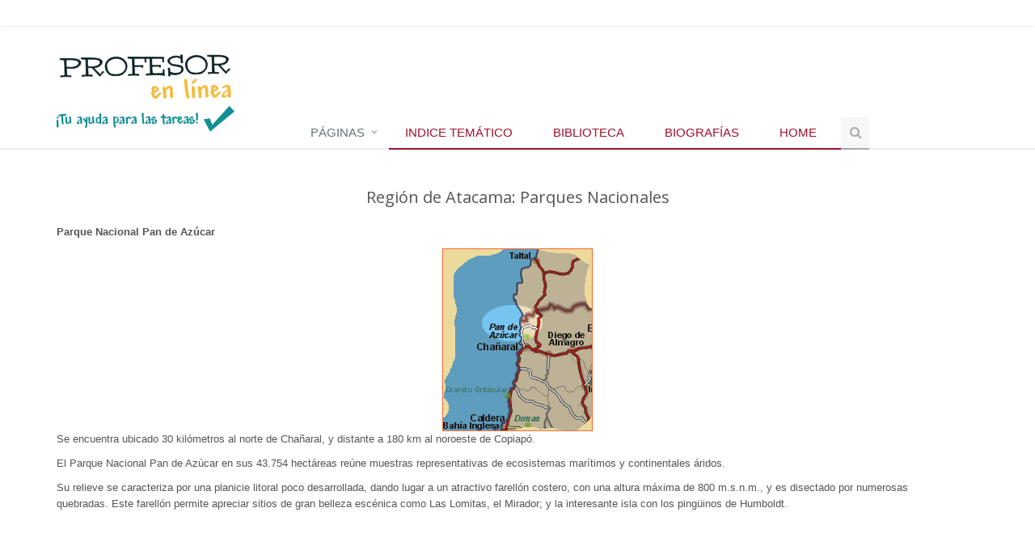

--- FILE ---
content_type: text/html
request_url: https://www.profesorenlinea.cl/Chilegeografia/Regiones/IIIR/IIIRParques_nac.htm
body_size: 10281
content:
<!DOCTYPE html>
<!--[if IE 8]> <html lang="en" class="ie8"> <![endif]-->
<!--[if IE 9]> <html lang="en" class="ie9"> <![endif]-->
<!--[if !IE]><!--> <html lang="en"> <!--<![endif]-->
<head>
<title>
 III Región: Parques nacionales
</title>
	<meta http-equiv="PRAGMA" content="NO-CACHE">
	<meta http-equiv="EXPIRES" content="0">
	<!-- Meta -->
	<meta charset="utf-8">
	<meta name="viewport" content="width=device-width, initial-scale=1.0">
	<meta name="description" content="">
	<meta name="author" content="">

	<!-- Favicon -->
	<link rel="shortcut icon" href="/favicon.ico">

	<!-- Web Fonts -->
	<link rel="stylesheet" type="text/css" href="https://fonts.googleapis.com/css?family=Open+Sans:400,300,600&amp;subset=cyrillic,latin">

	<!-- CSS Global Compulsory -->
	<link rel="stylesheet" href="https://www.profesorenlinea.cl/assets/plugins/bootstrap/css/bootstrap.min.css">
	<link rel="stylesheet" href="https://www.profesorenlinea.cl/assets/css/style.css">

	<!-- CSS Header and Footer -->
	<link rel="stylesheet" href="https://www.profesorenlinea.cl/assets/css/headers/header-default.css">
	<link rel="stylesheet" href="https://www.profesorenlinea.cl/assets/css/footers/footer-v2.css">

	<!-- CSS Implementing Plugins -->
	<link rel="stylesheet" href="https://www.profesorenlinea.cl/assets/plugins/animate.css">
	<link rel="stylesheet" href="https://www.profesorenlinea.cl/assets/plugins/line-icons/line-icons.css">
	<link rel="stylesheet" href="https://www.profesorenlinea.cl/assets/plugins/font-awesome/css/font-awesome.min.css">
	<link rel="stylesheet" href="https://www.profesorenlinea.cl/assets/plugins/owl-carousel/owl-carousel/owl.carousel.css">
	<link rel="stylesheet" href="https://www.profesorenlinea.cl/assets/plugins/sky-forms-pro/skyforms/css/sky-forms.css">
	<link rel="stylesheet" href="https://www.profesorenlinea.cl/assets/plugins/sky-forms-pro/skyforms/custom/custom-sky-forms.css">
	<!--[if lt IE 9]><link rel="stylesheet" href="https://www.profesorenlinea.cl/assets/plugins/sky-forms-pro/skyforms/css/sky-forms-ie8.css"><![endif]-->

	<!-- CSS Page Style -->
	<link rel="stylesheet" href="https://www.profesorenlinea.cl/assets/css/pages/page_search.css">

	<!-- CSS Implementing Plugins -->
	<link rel="stylesheet" href="https://www.profesorenlinea.cl/assets/plugins/animate.css">
	<link rel="stylesheet" href="https://www.profesorenlinea.cl/assets/plugins/line-icons-pro/styles.css">
	<link rel="stylesheet" href="https://www.profesorenlinea.cl/assets/plugins/line-icons/line-icons.css">
	<link rel="stylesheet" href="https://www.profesorenlinea.cl/assets/plugins/font-awesome/css/font-awesome.min.css">


	<!-- CSS Theme -->
	<link rel="stylesheet" href="https://www.profesorenlinea.cl/assets/css/theme-colors/default.css" id="style_color">
	<link rel="stylesheet" href="https://www.profesorenlinea.cl/assets/css/theme-skins/dark.css">

	<!-- CSS Customization -->
	<link rel="stylesheet" href="https://www.profesorenlinea.cl/assets/css/custom.css">
</head>

<body id="home" class="home">
<script>
  (function(i,s,o,g,r,a,m){i['GoogleAnalyticsObject']=r;i[r]=i[r]||function(){
  (i[r].q=i[r].q||[]).push(arguments)},i[r].l=1*new Date();a=s.createElement(o),
  m=s.getElementsByTagName(o)[0];a.async=1;a.src=g;m.parentNode.insertBefore(a,m)
  })(window,document,'script','https://www.google-analytics.com/analytics.js','ga');

  ga('create', 'UA-4247327-1', 'auto');
  ga('send', 'pageview');

</script>
<script async src="https://cse.google.com/cse.js?cx=012606326473299614411:bxskheufym8"></script>

	<div class="wrapper">

		<!--=== Google language bar ===-->
		<div class="google-language-bar-container">
			<div class="container">
				<div id="google_translate_element"></div>
				<script type="text/javascript">
					function googleTranslateElementInit() {
						new google.translate.TranslateElement({pageLanguage: 'es', layout: google.translate.TranslateElement.InlineLayout.SIMPLE, autoDisplay: false}, 'google_translate_element');
					}
				</script>
				<script type="text/javascript" src="https://translate.google.com/translate_a/element.js?cb=googleTranslateElementInit"></script>
				<style>
					div#google_translate_element div.goog-te-gadget-simple {
						font-size: 1em;
						text-transform: uppercase;
					}
					div#google_translate_element div.goog-te-gadget-simple {
						background-color: #FFF;
						border: solid 1px transparent;
					}
					div#google_translate_element div.goog-te-gadget-simple a.goog-te-menu-value span {
						color: #687074;
					}
					div#google_translate_element div.goog-te-gadget-simple a.goog-te-menu-value span:hover {
						color: #A10F2B;
					}
					div#google_translate_element div.goog-te-gadget-simple a.goog-te-menu-value .goog-te-gadget span {
						border: solid 1px #00F;
					}
					#\3a 0\2e targetLanguage > .goog-te-gadget-icon {
						background-position: 0 0px !important;
						background-image: url(https://www.profesorenlinea.cl/assets/img/googleg_lodp.png) !important;
						background-size: 19px 19px !important;
					}
					#\3a 0\2e targetLanguage > span > a > span:nth-child(5) {
						color: transparent !important;
						width: 1px;
						font-size: 0.1em;
					}
					#\3a 0\2e targetLanguage > span > a > span:nth-child(5):after {
						color: #687074;
						top: 8px;
						font-size: 11px;
						content: "\f107";
						font-weight: 800;
						display: inline-block;
						font-family: FontAwesome;
					}
				</style>
			</div>
		</div>
		<!-- End Google language bar -->
		<!--=== Header ===-->
		<div class="header">
			<div class="container">
				<!-- Logo -->
				<a class="logo" href="https://www.profesorenlinea.cl/index.html">
					<img id="logo-up" src="https://www.profesorenlinea.cl/assets/img/pel-logo.svg" alt="Logo">
					<img id="slogan" src="https://www.profesorenlinea.cl/assets/img/pel-slogan.svg" alt="Slogan">
				</a>
				<!-- End Logo -->


				<!-- Toggle get grouped for better mobile display -->
				<button type="button" class="navbar-toggle" data-toggle="collapse" data-target=".navbar-responsive-collapse">
					<span class="sr-only">Toggle navigation</span>
					<span class="fa fa-bars"></span>
				</button>
				<!-- End Toggle -->
			</div><!--/end container-->

			<!-- Collect the nav links, forms, and other content for toggling -->
			<div class="collapse navbar-collapse mega-menu navbar-responsive-collapse">
				<div class="container">
					<ul class="nav navbar-nav">

						<!-- Páginas -->
						<li class="dropdown">
							<a href="javascript:void(0);" class="dropdown-toggle" data-toggle="dropdown">Páginas</a> <!-- Menu item title -->
							<ul class="dropdown-menu">
								<li><a href="https://www.profesorenlinea.cl/index.html">Home</a></li>
								<li><a href="https://www.profesorenlinea.cl/temasgrales01.htm">Indice temático</a></li>

								<li class="dropdown-submenu">
									<a href="javascript:void(0);">Cursos</a>
									<ul class="dropdown-menu">
										<li><a href="https://www.profesorenlinea.cl/cursos/primerosegundo.html">Primero y segundo básico (1° y 2°)</a></li>
										<li><a href="https://www.profesorenlinea.cl/cursos/tercerocuarto.html">Tercero y cuarto básico (3° y 4°)</a></li>
										<li><a href="https://www.profesorenlinea.cl/cursos/quinto.html">Quinto básico (5°)</a></li>
										<li><a href="https://www.profesorenlinea.cl/cursos/sexto.html">Sexto básico (6°)</a></li>
										<li><a href="https://www.profesorenlinea.cl/cursos/septimo.html">Séptimo básico (7°)</a></li>
										<li><a href="https://www.profesorenlinea.cl/cursos/octavo.html">Octavo básico (8°)</a></li>
										<li><a href="https://www.profesorenlinea.cl/varios/Primero%20Medio/1M000Indice.html">Primero medio (I°)</a></li>
										<li><a href="https://www.profesorenlinea.cl/varios/Segundo%20Medio/2M000Indice.html">Segundo medio (II°)</a></li>
										<li><a href="https://www.profesorenlinea.cl/varios/Tercero%20medio/3M000Indice.htm">Tercero medio (III°)</a></li>
										<li><a href="https://www.profesorenlinea.cl/varios/Cuarto%20Medio/4M000Indice.htm">Cuarto medio (IV°)</a></li>
										<li><a href="https://www.profesorenlinea.cl/PSU/PSUInicio.html">PSU</a></li>
									</ul>
								</li>
								<li><a href="/padres.htm">Padres y apoderados</a></li>
							</ul>
						</li>
						<!-- End Páginas -->
						<!-- Indice tematico -->
						<li class="active">
							<a href="https://www.profesorenlinea.cl/temasgrales01.htm">
								Indice temático
							</a>

						</li>
						<!-- End tematico -->
						<!-- Biblioteca -->
						<li class="active">
							<a href="https://www.profesorenlinea.cl/BibliotecaTitulos.htm">
								Biblioteca
							</a>
						</li>
						<!-- End Biblioteca -->
						<!-- Biografias -->
                                                <li class="active">
                                                        <a href="https://www.profesorenlinea.cl/biografias/indice/indice.htm">
                                                                Biografías
                                                        </a>
                                                </li>
                                                <!-- End Biografias -->
						<!-- Home -->
						<li class="active">
							<a href="https://www.profesorenlinea.cl/">
								Home
							</a>

						</li>
						<!-- End Home -->
						<!-- Search Block -->
                                                <li>
                                                        <i class="search fa fa-search search-btn" ></i>
                                                        <div class="search-open">
                                                                <div class="input-group animated fadeInDown" style="width: 365px;">
                                                                <div class="gcse-search" ></div>
                                                                </div>
                                                        </div>
                                                </li>
                                                <!-- End Search Block -->
					</ul>
				</div><!--/end container-->
			</div><!--/navbar-collapse-->
		</div>
		<!--=== End Header ===-->

<div class="container content">
 <!-- Presentación -->
 <div id="content">
  <!-- START MAIN BODY -->
  <table width="100%" bgcolor="#FFCC33">
   <tbody>
    <tr>
     <td align="center">
      <h3>
       Región de Atacama: Parques Nacionales
      </h3>
     </td>
    </tr>
   </tbody>
  </table>
  <p>
  </p>
  <p>
   <b>
    Parque Nacional Pan de Azúcar
   </b>
  </p>
  <table width="16%" border="1" align="center" bordercolor="#FF6633">
   <tbody>
    <tr>
     <td>
      <img src="../../../imagenChilegeogra/IIIRImagen/pandeazucar03.gif" width="184" height="224">
     </td>
    </tr>
   </tbody>
  </table>
  <p>
   Se encuentra ubicado 30
    kilómetros al norte de Chañaral, y distante a 180 km al noroeste de Copiapó.
  </p>
  <p>
   El
    Parque Nacional Pan de Azúcar en sus 43.754 hectáreas reúne muestras
    representativas de ecosistemas marítimos y continentales áridos.
  </p>
  <p>
   Su relieve se caracteriza por una
    planicie litoral poco desarrollada, dando lugar a un atractivo farellón costero,
    con una altura máxima de 800 m.s.n.m., y es disectado por numerosas quebradas. Este farellón permite apreciar sitios de gran belleza escénica como Las
    Lomitas, el Mirador; y la interesante isla con los pingüinos de Humboldt.
  </p>
  <p>
  </p>
  <p>
   <!-- Add -->
  </p>
  <div class="col-md-12" style="margin-bottom: 20px; margin-top: 20px;">
   <script async src="https://pagead2.googlesyndication.com/pagead/js/adsbygoogle.js">
   </script>
   <!-- adaptable_2 -->
   <ins class="adsbygoogle" style="display:block" data-ad-client="ca-pub-1291199908625145" data-ad-slot="7574560360" data-ad-format="auto">
   </ins>
   <script>
    (adsbygoogle = window.adsbygoogle || []).push({});
   </script>
  </div>
  <!-- End Add -->
  <p>
  </p>
  <p>
  </p>
  <p>
   Se sitúan en este parque, dos hermosas playas como
    Laguna Blanca y Los Piqueros.
  </p>
  <p>
   En
    general, el visitante podrá observar vegetación y fauna de ambiente típicamente
    desérticos.
  </p>
  <p>
   Las especies de flora son adaptadas a la falta de agua destacándose
    las cactáceas, columnares y globosas, como la &#34;copiapoa&#34; en un número
    superior a veinte especies. Debido a la presencia de neblinas o camanchacas es posible
    apreciar una mayor diversidad de vegetación en sectores aledaños a la costa.
  </p>
  <table width="17%" border="1" align="center" bordercolor="#FF6600">
   <tbody>
    <tr>
     <td>
      <img src="../../../imagenChilegeogra/IIIRImagen/pandeazucar01.gif" width="200" height="193">
     </td>
    </tr>
   </tbody>
  </table>
  <p>
   Desde
    el punto de vista de la fauna el Parque posee una gran variedad de especies.
  </p>
  <p>
   Destacable son las poblaciones de guanacos, zorros y reptiles, así como animales marinos
    tales como pinguinos de Humbolt, lobo de un pelo, chungungo, y abundante otra
    avifauna marina y terrestre como gaviotas, pelícanos, chorlitos, playeros,
    cormoranes, yuncos, águilas, chercanes, golondrinas, turcas y cóndores .
  </p>
  <p>
   Por
    la benignidad de su clima es posible visitar el área durante todo el año, como
    asimismo realizar la práctica de deportes relacionados con el mar y el aire
    libre.
  </p>
  <p>
   Como
    infraestructura básica el Parque cuenta con sitios para acampar, que poseen
    mesas, bancas, hornillos y sombreado, además, hay dos cabañas totalmente
    equipadas para seis personas. Los visitantes junto a lo anterior tienen la
    psoibilidad de acceder a baños y contar con los servicios de un minimarket y
    restaurant.
  </p>
  <p>
   Los
    sitios de mayor belleza corresponden a &#34;Las Lomitas &#34;, &#34;Mirador
    Pan de Azúcar &#34; , &#34;Playa Blanca&#34;, &#34;Playa Los
    Piqueros&#34;, y la Isla Pan de Azúcar, los cuales cuentan con senderos de
    excursión para su mejor apreciación.
  </p>
  <table width="20%" border="1" align="center" bordercolor="#FF6633">
   <tbody>
    <tr>
     <td>
      <img src="../../../imagenChilegeogra/IIIRImagen/pandeazucar02.jpg" width="239" height="162">
     </td>
    </tr>
   </tbody>
  </table>
  <p>
   Desde
    el puntode vista arqueológico, el Parque presenta evidencias de asentamientos humanos
    dispersos con vestigios de conchales, cementerios, cuevas y núcleos de
    residencia temporal.
  </p>
  <p>
   Se
    aconseja visitar la administración del Parque, que junto a la entrega de una
    documentada información, cuenta con sala de exposición y material para conocer
    y disfrutar mejor el Parque.
  </p>
  <p>
   Para
    el turista amante de la naturaleza, en el Parque se ofrece la posibilidad de
    pernoctar cómodamente
    en dos cabañas, con capacidad para seis personas, incluso contando con un sistema
    de energía eléctrica a través de celdas solares, agua caliente y equipamiento
    completo.
  </p>
  <p>
  </p>
  <table width="20%" border="1" align="center" bordercolor="#FF6600">
   <tbody>
    <tr>
     <td>
      <a href="../../../imagenChilegeogra/IIIRImagen/pandeazucar04.jpg">
       <img src="../../../imagenChilegeogra/IIIRImagen/pandeazucar04A.jpg" width="240" height="153" border="0">
      </a>
     </td>
    </tr>
    <tr>
     <td>
      <div align="center">
       <b>
        <a href="../../../imagenChilegeogra/IIIRImagen/pandeazucar04.jpg">
         Ampliar imagen
        </a>
       </b>
      </div>
     </td>
    </tr>
   </tbody>
  </table>
  <p>
   Asimismo, para el turista de camping, cuenta con Areas de Campismo,
    ubicadas en Playa Piqueros, Playa Soldado, Playa Caleta Pan de Azúcar.
  </p>
  <p>
   Los
    lugares indicados cuentan con sitios, los cuales están construidos en piedra,
    pueden acoger un máximo de seis visitantes.
  </p>
  <p>
   Están dotados de fogón rústico, mesón,
    bancas y un sombreadero.
    No tienen luz eléctrica y el agua es entregada por el concesionario, quien
    además realiza labores de extracción de basuras.
  </p>
  <p>
   Para
    reservas se sugiere llamar al fono 213404 de CONAF de Copiapó.
  </p>
  <p>
  </p>
  <p>
   <!-- Add -->
  </p>
  <div class="col-md-12">
   <script async src="https://pagead2.googlesyndication.com/pagead/js/adsbygoogle.js">
   </script>
   <!-- adaptable_1 -->
   <ins class="adsbygoogle" style="display:block" data-ad-client="ca-pub-1291199908625145" data-ad-slot="5458698762" data-ad-format="auto">
   </ins>
   <script>
    (adsbygoogle = window.adsbygoogle || []).push({});
   </script>
  </div>
  <!-- End Add -->
  <p>
  </p>
  <p>
  </p>
  <p>
  </p>
  <p>
   <b>
    Parque Nacional Llanos de Challe
   </b>
  </p>
  <table width="18%" border="1" align="center" bordercolor="#FF6600">
   <tbody>
    <tr>
     <td>
      <a href="../../../imagenChilegeogra/IIIRImagen/llanosdechalle01.jpg">
       <img src="../../../imagenChilegeogra/IIIRImagen/llanosdechalle01A.jpg" width="213" height="160" border="0">
      </a>
     </td>
    </tr>
    <tr>
     <td>
      <div align="center">
       <b>
        <a href="../../../imagenChilegeogra/IIIRImagen/llanosdechalle01.jpg">
         Ampliar imagen
        </a>
       </b>
      </div>
     </td>
    </tr>
   </tbody>
  </table>
  <p>
   Está ubicado a 40 kms. al noroeste de Huasco.
  </p>
  <p>
   Fue creado como zona de interés científico para
    efectos mineros, tiene 45.708 há. Ubicado en una zona ecológica del desierto
    costero.
  </p>
  <p>
   Localizado aproximadamente a 60 kms. de la ciudad de
    Vallenar por el camino que llega a Carrizal Bajo y a 40 kms. al norte de
    Huasco, se extiende por las serranías costeras e interiores de la comuna y
    provincia de Huasco.
  </p>
  <p>
   Su flora corresponde a matorral desértico, siendo
    registradas hasta la fecha 278 especies, alto endemismo de las dieciséis especies de
    cactáceas.
  </p>
  <table width="20%" border="1" align="center" bordercolor="#FF6633">
   <tbody>
    <tr>
     <td>
      <img src="../../../imagenChilegeogra/IIIRImagen/llanosdechalle02.jpg" width="266" height="180">
     </td>
    </tr>
   </tbody>
  </table>
  <p>
   En su fauna han sido registradas setenta especies, 56
    especies de aves, nueve especies de mamíferos, cuatro especies de reptiles y una especie
    de anfibio.
  </p>
  <p>
   El dieciocho por ciento de las especies tiene problemas en su conservación.
  </p>
  <p>
   Las aves corresponden al grupo más numeroso (ochenta por ciento).
  </p>
  <p>
   El guanaco, la lama guanicoe, el cóndor vultur griphus, el halcón peregrino y
    el sapo de Atacama son las especies más comunes de la unidad.
  </p>
  <p>
   El objetivo del parque es proteger muestras
    representativas de flora y fauna que no están protegidas por alguna legislación
    de conservación, por lo que se decretó su protección urgente.
  </p>
  <p>
   <b>
    Parque Nacional Nevado Tres Cruces
   </b>
  </p>
  <table width="17%" border="1" align="center" bordercolor="#FF6633">
   <tbody>
    <tr>
     <td>
      <a href="../../../imagenChilegeogra/IIIRImagen/trescruces01.jpg">
       <img src="../../../imagenChilegeogra/IIIRImagen/trescruces01A.jpg" width="200" height="136" border="0">
      </a>
     </td>
    </tr>
    <tr>
     <td>
      <div align="center">
       <b>
        <a href="../../../imagenChilegeogra/IIIRImagen/trescruces01.jpg">
         Ampliar imagen
        </a>
       </b>
      </div>
     </td>
    </tr>
   </tbody>
  </table>
  <p>
   Se halla  en la Precordillera a 180 km al noreste de Copiapó por el Camino Internacional.
  </p>
  <p>
   El Parque Nacional Nevado de Tres Cruces presenta
    atractivos como lagunas cordilleranas, cumbres y una gran diversidad en fauna
    con cerca de 47 especies de aves altiplánicas.
  </p>
  <p>
   La creación del Parque Nacional Nevado de Tres
    Cruces tiene como propósito preservar los ecosistemas andinos presentes en
    sectores como la Laguna Santa Rosa, Salar de Maricunga y Laguna del Negro
    Francisco. En estas formaciones y ecosistemas andinos se presentan como
    excelentes refugios, alimentación y reproducción de fauna nativa, a alturas
    superiores a los 3.500 m.s.n.m.
  </p>
  <p>
   Su superficie de 59.081,87 há., se distribuyen en
    dos sectores: Laguna Santa Rosa y Salar de Naricunga con 46,944 há. y Laguna
    del Negro Francisco con 12.137 há.
  </p>
  <p>
   El Salar
    de Maricunga, de color blanquesino por las sales, ofrece en su interior unos
    llamativos espejos de agua.
  </p>
  <p>
   Al sur
    del parque se encuentra la Laguna del Negro Francisco, impresionante laguna de
    aguas azul turqueza
    rodeada de cerros color ocre con el fondo del volcán Copiapó.
  </p>
  <table width="17%" border="1" align="center" bordercolor="#FF6600">
   <tbody>
    <tr>
     <td>
      <img src="../../../imagenChilegeogra/IIIRImagen/trescruces02.jpg" width="200" height="180">
     </td>
    </tr>
   </tbody>
  </table>
  <p>
   La
    fauna dentro del parque corresponde a las comunidades andinas, y se compone
    principalmente de aves
    acuáticas, tales como flamencos chilenos, parina grande y parina chica, tagua
    cornuda, piuquén y mamíferos
    andinos como guanacos, vicuñas, roedores como los chululos, vizcachas y los
    zorros culpeos.
    La fauna antes mencionada puede ser observada gradualmente desde septiembre a
    abril, mes este
  último que marca el comienzo de las actividades migratorias hacia las tierras
    bajas más calidas.
  </p>
  <p>
   La
    vegetación se presenta como pastizales bajos, achatados por la altura y falta
    de oxígeno y el viento frío
    entre los que sobresale la paja brava. Sobresalen vegas y bofedales típicos de
    lugares de altura.
  </p>
  <p>
   Conaf
    ofrece la posibilidad de contar con dos Refugios, uno de los cuales se localiza en el
    sector de Laguna.
  </p>
  <p>
   Durante 1996 las Lagunas Santa Rosa y del Negro
    Francisco fueron declaradas &#34;Sitios Ramsar&#34;; es decir, humedales de
    importancia internacional para la conservación de las aves acuáticas,
    certificación que fiue entregada al estado chileno, por el Comité permanente de
    la Convención de los Humedales con sede en Berna, Suiza.
  </p>
  <p>
   La principal vía de comunicación es el camino
    internacional C-31, que une la provincia de Copiapó, con la provincia de
    Catamarca en Argentina, existe otra alternativa al camino internacional, que va
    desde Copiapó, a través de la Quebrada de Paipote a la Puerta y de ahí hacia el
    Portezuelo Santa Rosa, para llegar al extremo este de la Laguna Santa Rosa.
  </p>
  <p>
   Para acceder a la Laguna del Negro Francisco, se
    pueden usar las dos vías mencionadas anteriormente, llegando al extremo
    sur-oeste del Salar de Maricunga.
  </p>
  <p>
   Desde el extremo norte del Salar de Maricunga,
    existe un camino hacia el Salar de Pedernales que conduce a las localidades de
    Potrerillos, El Salvador, Diego de Almagro y Chañaral.
  </p>
  <p>
   <b>
    Reserva Nacional Pingüinos de Humbolt
   </b>
  </p>
  <table width="18%" border="1" align="center" bordercolor="#FF6600">
   <tbody>
    <tr>
     <td>
      <img src="../../../imagenChilegeogra/IIIRImagen/pinguinos-humboldt.jpg" width="210" height="139">
     </td>
    </tr>
   </tbody>
  </table>
  <p>
   Unidad completamente insular perteneciente al
    Sistema Nacional de Áreas Silvestres Protegidas del Estado, que contempla tres
    islas: Isla Damas y Choros, ubicadas en el extremo norte de la IV Región e Isla
    Chañaral de Aceituno, que se ubica en la III Región.
  </p>
  <p>
   Tiene una altitud que va desde el nivel del mar
    hasta los 149 msnm en isla Chañaral. Esta Reserva fue creada el 3 de enero de
    1990, y cuenta con una superficie total de 859,3 hectáreas de las cuales 507,3
    ha. pertenecen a la Isla Chañaral, 291,7 ha. pertenecen a la Isla Choros y las
    restantes 60,3 ha. pertenecen a la Isla Damas.
  </p>
  <p>
   La Administración de la Reserva se encuentra en el
    norte de la IV Región, a 120 kilómetros al norte de la ciudad de La Serena.
  </p>
  <p>
   Se debe transitar desde este último lugar 75 km. por
    la Carretera Panamericana hasta llegar al desvío del camino que conduce al
    pueblo de Los Choros. Desde allí hay que recorrer 45 km por camino de tierra,
    el cual en los últimos 5 km. atraviesa una duna de difícil tránsito. La navegación
    a Isla Damas es de responsabilidad del visitante. En Caleta Punta de Choros es
    posible contratar los servicios de traslado a los pescadores. Se recomienda
    exigir la documentación (permiso de zarpe) y elementos de seguridad
    correspondientes (un salvavidas por persona, etc.).
  </p>
  <p>
   El clima imperante en la Reserva es templado, con
    abundante nubosidad matinal despejándose al mediodía dando paso a un sol
    intenso en verano. La precipitación anual es de 30 mm. y la temperatura media
    anual es de 18º C. Se recomienda el empleo de protectores solares para evitar
    las quemaduras a la piel.
  </p>
  <p>
   Flora: La Unidad es parte representativa de la
    formación denominada &#34;Desierto Costero del Huasco&#34;, destacándose
    algunas cactáceas como copiapoas y neoporterias. Además, es posible encontrar
    especies tales como el atriplex saladillo y manzanilla.
  </p>
  <p>
   Fauna: La especie más importante, presente en la
    Unidad, es el Pinguino de Humboldt (Spheniscus humboldti), pero además se puede
    encontrar en las islas colonias de lobos de mar común, chungungo, yaca,
    pingüino Magallánico y delfín nariz de botella. Esta última especie se observa
    con mayor frecuencia en las alrededores de la Isla Chañaral, donde acompaña a
    las embarcaciones, en un espectáculo de notable belleza.
  </p>
  <p>
   En cuanto a la avifauna del lugar, es posible
    observar: aguiluchos, pequén, lile, guanay, yeco, piqueros, pelícanos, jotes,
    pilpilén, gaviotín sudamericano, pato yunco, presente este último, sólo en Isla
    Choros; y el ave del trópico de pico rojo que anida sólo en Isla Chañaral, que
    por su singular belleza es una de las aves más llamativas del lugar.
  </p>
  <p>
   Ocasionalmente es posible avistar en las cercanías
    de las islas: tortugas marinas, toninas, albatros, cormoranes y en zonas
    circundantes a la isla Chañaral, ballenas. Estos avistamientos se realizan
    normalmente en periodos estivales, vale decir, desde septiembre a marzo.
  </p>
  <p>
   Paisaje y recursos escénicos: Por años estas islas
    fueron ocupadas por pescadores y navegantes, encontrándose en los alrededores
    naufragios de épocas pasadas y recientes.
  </p>
  <p>
   Relieve: La Unidad es insular, siendo sus mayores
    alturas sobre el nivel del mar, Monte norte de 44 m en isla Damas, Meseta Pomar
    de 133 m en isla Choros y en isla Chañaral, una meseta que posee la mayor
    altura dentro de la Unidad, sobrepasando los 149 m.
  </p>
  <p>
   La Administración del área se encuentra ubicada en
    la caleta de Punta de Choros, en ella el visitante encontrará información de la
    unidad y estacionamiento. Para visitar la unidad, se debe solicitar con
    anticipación la autorización en la oficina provincial (Colo Colo 1090, Fono
    21-3565, La Serena).
  </p>
  <p>
   Áreas de campismo: Sólo es posible acampar en isla
    Damas, en el sector de La Poza. Se debe llevar agua y cocinilla a gas tipo
    camping, ya que está prohibido sacar material vegetal de cualquier tipo en la
    isla.
  </p>
  <p>
   Servicios fuera del área: Bencina en Punta Choros, a
    15 km., Primeros auxilios Consultorio en la Higuera, 30 km., Provisiones Punta
    Choros, a 15 km., Carabineros La Higuera, a 30 km.
  </p>
  <p>
   <b>
    Santuario de la Naturaleza Granito Orbicular
   </b>
  </p>
  <table width="17%" border="1" align="center" bordercolor="#FF6600">
   <tbody>
    <tr>
     <td>
      <img src="../../../imagenChilegeogra/IIIRImagen/granitoorbicular01.jpg" width="192" height="147">
     </td>
    </tr>
   </tbody>
  </table>
  <p>
   Ubicado a 11 kms. de Caldera.
  </p>
  <p>
   Se aprecian afloraciones geológicas de granito
    orbicular con inscrustaciones redondas y cuadradas en roqueríos.
  </p>
  <p>
   El Granito Orbicular, ubicado al norte de la Playa
    de Rodillo, declarado Santuario de la Naturaleza en 1981, corresponde a
    afloramientos geológicos constituidos por rocas de Granito Orbicular con
    estructura esferolítica, único en América del Sur, pues sólo existen similares
    en Australia y Japón .
  </p>
  <p>
   Estas formaciones están compuestas por los minerales
    de hornblenda, ortoclasa, biotita, cuarzo y otros.
  </p>
  <p>
   Algunos trozos son exhibidos en el Museo
    Mineralógico de Copiapó.
  </p>
  <p>
   <b>
    Fuente Internet:
   </b>
  </p>
  <p>
   <b>
    <a href="http://oasis.fortunecity.com/monaco/127/region03/parques03.html" target="_blank">
     http://oasis.fortunecity.com/monaco/127/region03/parques03.html
    </a>
   </b>
  </p>
  <p>
   <b>
    Más información en:
   </b>
  </p>
  <p>
   <span class="Estilo2">
    <a href="http://www.conaf.cl/" target="_blank">
     <b>
      http://www.conaf.cl
     </b>
    </a>
   </span>
  </p>
  <!--Esta página y todas las del sitio www.profesorenlinea.cl son propiedad de Querelle y Cía Ltda. y han sido elaboradas por Gustavo Querelle R. -->
  <p>
   <!-- Aqui empieza el script de google analytics -->
  </p>
 </div>
 <!-- End Presentación -->
 <!-- Listado de materias --><!--/container--></div>

	<!--=== Footer Version 2 ===-->
	<div class="footer-v2">
			<div class="footer">
				<div class="container">
					<div class="row">
						<!-- About -->
						<div class="col-md-4 md-margin-bottom-40">
							<a href="index.html"><img style="width: 170px; height:auto;" id="logo-footer" class="footer-logo" src="https://www.profesorenlinea.cl/assets/img/pel-logo.svg" alt=""></a>
							<p>Diseño, programación y desarrollo: Profesor en Línea.</p>
							<p>Registro Propiedad Intelectual Inscripción Nº 188.540.</p>
						</div><!--/col-md-3-->
						<!-- End About -->

						<!-- Address -->
						<div class="col-md-4 map-img md-margin-bottom-40">
							<div class="headline"><h2>Contacto</h2></div>
							<address class="md-margin-bottom-40">
								<a href="https://www.profesorenlinea.cl/">www.profesorenlinea.cl</a><br/>
								Querelle y Cia Ltda. <br/>
								Santiago <br/>
								Chile <br/>
       Email: <a href="mailto:profesorenlinea@vtr.net" class="">profesorenlinea@vtr.net</a> 
							</address>
						</div><!--/col-md-3-->
						<!-- End Address -->
					</div>
				</div>
			</div><!--/footer-->

			<div class="copyright">
				<div class="container">
					<div class="row">
						<div class="col-md-6">
							<p>
								2015 &copy; Derechos reservados
								<a href="#">Política de Privacidad</a> | <a href="/policy.html">Terminos y Condiciones</a>
							</p>
						</div>

						<!-- Social Links -->
						<div class="col-md-6">
						<!--
							<ul class="footer-socials list-inline">
								<li>
									<a href="#" class="tooltips" data-toggle="tooltip" data-placement="top" title="" data-original-title="Facebook">
										<i class="fa fa-facebook"></i>
									</a>
								</li>
								<li>
									<a href="#" class="tooltips" data-toggle="tooltip" data-placement="top" title="" data-original-title="Skype">
										<i class="fa fa-skype"></i>
									</a>
								</li>
								<li>
									<a href="#" class="tooltips" data-toggle="tooltip" data-placement="top" title="" data-original-title="Google Plus">
										<i class="fa fa-google-plus"></i>
									</a>
								</li>
								<li>
									<a href="#" class="tooltips" data-toggle="tooltip" data-placement="top" title="" data-original-title="Linkedin">
										<i class="fa fa-linkedin"></i>
									</a>
								</li>
								<li>
									<a href="#" class="tooltips" data-toggle="tooltip" data-placement="top" title="" data-original-title="Pinterest">
										<i class="fa fa-pinterest"></i>
									</a>
								</li>
								<li>
									<a href="#" class="tooltips" data-toggle="tooltip" data-placement="top" title="" data-original-title="Twitter">
										<i class="fa fa-twitter"></i>
									</a>
								</li>
								<li>
									<a href="#" class="tooltips" data-toggle="tooltip" data-placement="top" title="" data-original-title="Dribbble">
										<i class="fa fa-dribbble"></i>
									</a>
								</li>
							</ul>
						</div> -->
						<!-- End Social Links -->
					</div>
				</div>
			</div><!--/copyright-->
		</div>
		<!--=== End Footer Version 1 ===-->
	</div><!--/End Wrapper-->

	<!-- JS Global Compulsory -->
	<script type="text/javascript" src="https://www.profesorenlinea.cl/assets/plugins/jquery/jquery.min.js"></script>
	<script type="text/javascript" src="https://www.profesorenlinea.cl/assets/plugins/jquery/jquery-migrate.min.js"></script>
	<script type="text/javascript" src="https://www.profesorenlinea.cl/assets/plugins/bootstrap/js/bootstrap.min.js"></script>
	<!-- JS Implementing Plugins -->
	<script type="text/javascript" src="https://www.profesorenlinea.cl/assets/plugins/back-to-top.js"></script>
	<script type="text/javascript" src="https://www.profesorenlinea.cl/assets/plugins/smoothScroll.js"></script>
	<script type="text/javascript" src="https://www.profesorenlinea.cl/assets/plugins/jquery.parallax.js"></script>
	<script type="text/javascript" src="https://www.profesorenlinea.cl/assets/plugins/counter/waypoints.min.js"></script>
	<script type="text/javascript" src="https://www.profesorenlinea.cl/assets/plugins/counter/jquery.counterup.min.js"></script>
	<script type="text/javascript" src="https://www.profesorenlinea.cl/assets/plugins/owl-carousel/owl-carousel/owl.carousel.js"></script>
	<!-- JS Customization -->
	<script type="text/javascript" src="https://www.profesorenlinea.cl/assets/js/custom.js"></script>
	<!-- JS Page Level -->
	<script type="text/javascript" src="https://www.profesorenlinea.cl/assets/js/app.js"></script>
	<script type="text/javascript" src="https://www.profesorenlinea.cl/assets/js/plugins/owl-carousel.js"></script>
	<script type="text/javascript" src="https://www.profesorenlinea.cl/assets/js/plugins/style-switcher.js"></script>
	<script type="text/javascript">
		jQuery(document).ready(function() {
			App.init();
			App.initCounter();
			App.initParallaxBg();
			OwlCarousel.initOwlCarousel();
			StyleSwitcher.initStyleSwitcher();
		});
	</script>
	<!--[if lt IE 9]>
	<script src="https://www.profesorenlinea.cl/assets/plugins/respond.js"></script>
	<script src="https://www.profesorenlinea.cl/assets/plugins/html5shiv.js"></script>
	<script src="https://www.profesorenlinea.cl/assets/plugins/placeholder-IE-fixes.js"></script>
	<![endif]-->

</div></body>
</html>


--- FILE ---
content_type: text/html; charset=utf-8
request_url: https://www.google.com/recaptcha/api2/aframe
body_size: 114
content:
<!DOCTYPE HTML><html><head><meta http-equiv="content-type" content="text/html; charset=UTF-8"></head><body><script nonce="jkz2mX6ncIL8O72TcAVBUg">/** Anti-fraud and anti-abuse applications only. See google.com/recaptcha */ try{var clients={'sodar':'https://pagead2.googlesyndication.com/pagead/sodar?'};window.addEventListener("message",function(a){try{if(a.source===window.parent){var b=JSON.parse(a.data);var c=clients[b['id']];if(c){var d=document.createElement('img');d.src=c+b['params']+'&rc='+(localStorage.getItem("rc::a")?sessionStorage.getItem("rc::b"):"");window.document.body.appendChild(d);sessionStorage.setItem("rc::e",parseInt(sessionStorage.getItem("rc::e")||0)+1);localStorage.setItem("rc::h",'1769821843162');}}}catch(b){}});window.parent.postMessage("_grecaptcha_ready", "*");}catch(b){}</script></body></html>

--- FILE ---
content_type: text/css
request_url: https://www.profesorenlinea.cl/assets/css/theme-colors/default.css
body_size: 5458
content:
/*
* Version: 1.8
* Dark Red Color: #a10f2b;
* Dark Red Hover Color: #b61332;
* Additional color: #e6c6cc;
* rgba(161, 15, 43, 1);
*/

a {
  color: #a10f2b;
}
a:focus,
a:hover,
a:active {
	color: #a10f2b;
}
.color-green {
	color: #a10f2b;
}
a.read-more:hover {
	color:#a10f2b;
}
.linked:hover {
	color:#a10f2b;
}

/* Headers Default
------------------------------------*/
.header .navbar-nav > .active > a {
  color: #a10f2b;
}
.header .navbar-nav > .active > a {
  border-color: #a10f2b;
}
.header .dropdown-menu {
	border-top: solid 2px #a10f2b;
}
.header .navbar-nav > li:hover > a {
  color: #b61332;
}
.header .nav > li > .search:hover {
  border-bottom-color: #b61332;
  color: #b61332;
}
.header .navbar-nav > li > a:hover,
.header .navbar-nav > .active > a {
  border-bottom-color: #a10f2b;
}
.header .navbar-toggle {
  border-color: #b61332;
}
.header .navbar-toggle,
.header .navbar-toggle:hover,
.header .navbar-toggle:focus {
  background:  #a10f2b;
}
.header .navbar-toggle:hover {
  background:  #b61332 !important;
}
.header .navbar-nav > .open > a,
.header .navbar-nav > .open > a:hover,
.header .navbar-nav > .open > a:focus {
  color: #a10f2b;
}

/* Design for max-width: 991px */
@media (max-width: 991px) {
	.header .navbar-nav > .active > a,
	.header .navbar-nav > .active > a:hover,
	.header .navbar-nav > .active > a:focus {
	  background:  #a10f2b;
	  color: #fff !important;
	}
	.header .navbar-nav > .active > a {
	  border-color: #eee;
	}
	.header .nav > li > .search:hover {
	  background:  #a10f2b;
	}
}

/* Headers v1
------------------------------------*/
/*Fix hover color for the little icons v1.9*/
.header-v1 .topbar-v1 .top-v1-data li a:hover i {
	color: #a10f2b;
}

.header-v1 .navbar-default .navbar-nav > .active > a,
.header-v1 .navbar-default .navbar-nav > li > a:hover,
.header-v1 .navbar-default .navbar-nav > li > a:focus {
  color: #a10f2b;
}
.header-v1 .dropdown-menu {
  border-color: #a10f2b
}
.header-v1 .navbar-default .navbar-nav > li:hover > a {
  color: #a10f2b;
}
.header-v1 .navbar .nav > li > .search:hover {
  color: #a10f2b;
}
.header-v1 .navbar .nav > li > .search:hover {
  color: #a10f2b;
}
.header-v1 .navbar-default .navbar-toggle {
  border-color: #b61332;
}
.header-v1 .navbar-toggle,
.header-v1 .navbar-default .navbar-toggle:hover,
.header-v1 .navbar-default .navbar-toggle:focus {
  background:  #a10f2b;
}
.header-v1 .navbar-toggle:hover {
  background:  #b61332 !important;
}

/* Design for max-width: 991px */
@media (max-width: 991px) {
	.header-v1 .navbar-default .navbar-nav > li:hover > a {
  	border-color:  #eee;
	}
	.header-v1 .navbar-default .navbar-nav > .active > a,
	.header-v1 .navbar-default .navbar-nav > .active > a:hover,
	.header-v1 .navbar-default .navbar-nav > .active > a:focus {
	  background-color: #a10f2b;
	}
	.header-v1 .navbar-default .navbar-nav > .active > a {
	  border-color: #eee;
	}
	.header-v1 .navbar .nav > li > .search:hover {
	  background-color: #a10f2b;
	}
}

/* Headers v2
------------------------------------*/
.header-v2 .dropdown-menu {
  border-color: #a10f2b;
}
.header-v2 .navbar-default .navbar-toggle {
  border-color: #b61332;
}
.header-v2 .navbar-toggle,
.header-v2 .navbar-default .navbar-toggle:hover,
.header-v2 .navbar-default .navbar-toggle:focus {
  background:  #a10f2b;
}
.header-v2 .navbar-toggle:hover {
  background:  #b61332 !important;
}

/* Design for max-width: 991px */
@media (max-width: 991px) {
	.header-v2 .navbar-default .navbar-nav > .active > a,
	.header-v2 .navbar-default .navbar-nav > .active > a:hover,
	.header-v2 .navbar-default .navbar-nav > .active > a:focus {
	  background:  #a10f2b;
	  color: #fff !important;
	}
	.header-v2 .navbar-default .navbar-nav > li > a:hover {
   	color: #a10f2b;
	}
}

/* Headers v3
------------------------------------*/
.header-v3 .navbar-default .navbar-nav > .active > a {
  color: #a10f2b;
}
.header-v3 .navbar-default .navbar-nav > li:hover > a {
  color: #b61332;
}
.header-v3 .dropdown-menu {
  border-color: #a10f2b;
}
.header-v3 .navbar-default .navbar-toggle {
  border-color: #b61332;
}
.header-v3 .navbar-toggle,
.header-v3 .navbar-default .navbar-toggle:hover,
.header-v3 .navbar-default .navbar-toggle:focus {
  background:  #a10f2b;
}
.header-v3 .navbar-toggle:hover {
  background:  #b61332 !important;
}
.header-v3 .navbar .nav > li > .search:hover {
  background: inherit;
  color: #a10f2b;
}

/* Design for max-width: 991px */
@media (max-width: 991px) {

	.header-v3 .navbar-default .navbar-nav > .active > a,
	.header-v3 .navbar-default .navbar-nav > .active > a:hover,
	.header-v3 .navbar-default .navbar-nav > .active > a:focus {
	  background:  #a10f2b;
	  color: #fff !important;
	}
	.header-v3 .navbar-default .navbar-nav > .active > a {
	  border-color: #eee;
	}
	.header-v3 .navbar .nav > li > .search:hover {
	  background:  #a10f2b;
	}
}

/* Headers v4
------------------------------------*/
/*Fix hover color for the little icons v1.9*/
.topbar-v1 .top-v1-data li a:hover i {
	color: #a10f2b;
}
.header-v4 .navbar-default .navbar-nav > li > a:hover,
.header-v4 .navbar-default .navbar-nav > .active > a {
  border-color: #a10f2b;
}
.header-v4 .navbar-default .navbar-nav > .active > a {
  color: #a10f2b;
}
.header-v4 .navbar-default .navbar-nav > li:hover > a {
  border-color:  #a10f2b;
  color: #b61332;
}
.header-v4 .navbar .nav > li > .search:hover {
  color: #a10f2b;
}
.header-v4 .navbar-default .navbar-nav > .open > a,
.header-v4 .navbar-default .navbar-nav > .open > a:hover,
.header-v4 .navbar-default .navbar-nav > .open > a:focus {
  color: #a10f2b;
}

/* Design for max-width: 991px */
@media (max-width: 991px) {
	.header-v4 .navbar-default .navbar-nav > li:hover > a {
  border-color:  #eee;
	}
	.header-v4 .navbar-default .navbar-nav > .active > a,
	.header-v4 .navbar-default .navbar-nav > .active > a:hover,
	.header-v4 .navbar-default .navbar-nav > .active > a:focus {
	  color: #a10f2b !important;
	}
	.header-v4 .navbar-default .navbar-nav > .active > a {
	  border-color: #eee;
	}
	.header-v4 .navbar .nav > li > .search:hover {
	  background:  #a10f2b;
	}
}

/* Headers v5
------------------------------------*/
/*bug fixed v1.9*/
@media (min-width: 992px) {
	.header-v5 .navbar-default .navbar-nav > li > a:hover,
	.header-v5 .navbar-default .navbar-nav > .active > a {
	  border-top: 2px solid #a10f2b;
	}
}
.header-v5 .navbar-default .navbar-nav > .active > a {
  color: #a10f2b;
}
.header-v5 .navbar-default .navbar-nav > li:hover > a {
  color: #a10f2b;
}
.header-v5 .navbar-default .navbar-nav > .open > a,
.header-v5 .navbar-default .navbar-nav > .open > a:hover,
.header-v5 .navbar-default .navbar-nav > .open > a:focus {
  color: #a10f2b;
}
.header-v5 .dropdown-menu li > a:hover {
  background:  #a10f2b;
}
.header-v5 .dropdown-menu .active > a,
.header-v5 .dropdown-menu li > a:hover {
  background:  #a10f2b;
}
.header-v5 .dropdown-menu {
  border-color: #a10f2b;
}
.header-v5 .dropdown-menu li.dropdown-submenu:hover > a {
  background:  #a10f2b;
}
.header-v5 .dropdown-menu .style-list li > a:hover {
  background: none;
}
.header-v5 .style-list li a:hover {
  color: #a10f2b;
}

/*bug fixed v1.9*/
.header-v5 .subtotal .subtotal-cost {
    color: #a10f2b;
}

/*bug fixed v1.9*/
@media (max-width: 991px) {
    /*Responsive code for max-width: 991px*/
	.header-v5 .navbar-default .navbar-nav > .active > a,
    .header-v5 .navbar-default .navbar-nav > .active > a:hover,
    .header-v5 .navbar-default .navbar-nav > .active > a:focus {
        background: #a10f2b !important;
    }
}
/* Shopping cart
------------------------------------*/
/*Keeping the cart gray v1.9*/
/*.header-v5 .shop-badge.badge-icons i {
  color: #a10f2b;
}*/
.header-v5 .shop-badge span.badge-sea {
  background:  #a10f2b;
}
.header-v5 .badge-open {
  border-top: 2px solid #a10f2b;
  box-shadow: 0 5px 5px 0 rgba(161, 15, 43, 0.075);
}

/* Header v6
------------------------------------*/
/* Search */
.header-v6 .shopping-cart .shopping-cart-open {
	border-top-color: #a10f2b !important;
}
.header-v6 li.menu-icons span.badge {
	background: #a10f2b;
}
/* Dropdown Menu */
.header-v6 .dropdown-menu {
	border-top-color: #a10f2b;
}

/* Media Queries */
@media (max-width: 991px) {
	/* Navbar Nav */
	.header-v6 .navbar-nav > .active > a,
	.header-v6 .navbar-nav > .active > a:hover,
	.header-v6 .navbar-nav > .active > a:focus {
		color: #a10f2b !important;
	}
	.header-v6 .nav .open > a,
	.header-v6 .nav .open > a:hover,
	.header-v6 .nav .open > a:focus {
	  border-color: #eee;
	}
	.header-v6 .navbar-nav > li > a:hover,
	.header-v6 .navbar-nav .open .dropdown-menu > li > a:hover,
	.header-v6 .navbar-nav .open .dropdown-menu > li > a:focus,
	.header-v6 .navbar-nav .open .dropdown-menu > .active > a,
	.header-v6 .navbar-nav .open .dropdown-menu > .active > a:hover,
	.header-v6 .navbar-nav .open .dropdown-menu > .active > a:focus {
		color: #a10f2b !important;
	}
	.header-v6 .mega-menu .equal-height-list li a:hover {
		color: #a10f2b !important;
	}

	/* Classic Dark */
	.header-v6 .mega-menu .equal-height-list li a:hover {
		color: #a10f2b;
	}

	/* Dark Responsive Navbar */
	.header-v6.header-dark-res-nav .navbar-nav > li a:hover,
	.header-v6.header-dark-res-nav .navbar-nav .open .dropdown-menu > li > a:hover {
		color: #a10f2b;
	}
	.header-v6.header-dark-res-nav .nav .open > a,
	.header-v6.header-dark-res-nav .nav .open > a:hover,
	.header-v6.header-dark-res-nav .nav .open > a:focus {
	  border-color: #555;
	}
}

@media (min-width: 992px) {
	/* Default Style */
	.header-fixed .header-v6.header-fixed-shrink .navbar-nav .active > a,
	.header-fixed .header-v6.header-fixed-shrink .navbar-nav li > a:hover {
		color: #a10f2b !important;
	}
	.header-v6 .dropdown-menu .active > a,
	.header-v6 .dropdown-menu li > a:hover,
	.header-fixed .header-v6.header-fixed-shrink .dropdown-menu .active > a,
	.header-fixed .header-v6.header-fixed-shrink .dropdown-menu li > a:hover {
		color: #a10f2b !important;
	}
	.header-fixed .header-v6.header-fixed-shrink .navbar-nav .active > a,
	.header-fixed .header-v6.header-fixed-shrink .navbar-nav li > a:hover {
		color: #a10f2b;
	}

	/* Classic White */
	.header-fixed .header-v6.header-classic-white .navbar-nav .active > a,
	.header-fixed .header-v6.header-classic-white .navbar-nav li > a:hover {
		color: #a10f2b;
	}

	/* Classic Dark */
	.header-v6.header-classic-dark .navbar-nav .active > a,
	.header-v6.header-classic-dark .navbar-nav li > a:hover,
	.header-fixed .header-v6.header-classic-dark.header-fixed-shrink .navbar-nav .active > a,
	.header-fixed .header-v6.header-classic-dark.header-fixed-shrink .navbar-nav li > a:hover {
		color: #a10f2b;
	}
	.header-v6.header-classic-dark .dropdown-menu .active > a,
	.header-v6.header-classic-dark .dropdown-menu li > a:hover {
		color: #a10f2b !important;
	}

	/* Dark Dropdown */
	.header-v6.header-dark-dropdown .dropdown-menu .active > a,
	.header-v6.header-dark-dropdown .dropdown-menu li > a:hover {
		color: #a10f2b;
	}

	/* Dark Scroll */
	.header-fixed .header-v6.header-dark-scroll.header-fixed-shrink .navbar-nav .active > a,
	.header-fixed .header-v6.header-dark-scroll.header-fixed-shrink .navbar-nav li > a:hover {
		color: #a10f2b;
	}
}

/* Header v7
------------------------------------*/
.header-v7 .navbar-default .navbar-nav > li > a:hover,
.header-v7 .navbar-default .navbar-nav > li.active > a {
	color: #a10f2b !important;
}
.header-v7 .dropdown-menu .active > a,
.header-v7 .dropdown-menu li > a:focus,
.header-v7 .dropdown-menu li > a:hover {
	color: #a10f2b !important;
}
.header-v7 .navbar-default .navbar-nav > li > a:hover,
.header-v7 .navbar-default .navbar-nav > li > a:focus,
.header-v7 .navbar-default .navbar-nav > .active > a,
.header-v7 .navbar-default .navbar-nav > .active > a:hover,
.header-v7 .navbar-default .navbar-nav > .active > a:focus {
	color: #a10f2b;
}
.header-socials li a:hover {
  color: #a10f2b;
}

/* Sliders
------------------------------------*/
/* Main Parallax Sldier */
.da-slide h2 i {
	background-color: rgba(161, 15, 43, 0.8);
}

/* Sequence Parallax Sldier */
.sequence-inner {
  background: -webkit-gradient(linear, 0 0, 0 bottom, from(#fff), to(#e6c6cc));
  background: -webkit-linear-gradient(#fff, #e6c6cc);
  background: -moz-linear-gradient(#fff, #e6c6cc);
  background: -ms-linear-gradient(#fff, #e6c6cc);
  background: -o-linear-gradient(#fff, #e6c6cc);
  background: linear-gradient(#fff, #e6c6cc)
}
#sequence-theme h2 {
	background: rgba(161, 15, 43, 0.8);
}
#sequence-theme .info p {
	background: rgba(161, 15, 43, 0.8);
}

/* Buttons
------------------------------------*/
.btn-u {
	background: #a10f2b;
}
.btn-u:hover,
.btn-u:focus,
.btn-u:active,
.btn-u.active,
.open .dropdown-toggle.btn-u {
	background: #b61332;
	color: #fff;
}

/* Buttons Color */
.btn-u-split.dropdown-toggle {
   border-left: solid 1px #b61332;
}

/* Bordered Buttons */
.btn-u.btn-brd {
  border-color: #a10f2b;
}
.btn-u.btn-brd:hover {
  color: #b61332;
  border-color: #b61332;
}
.btn-u.btn-brd.btn-brd-hover:hover {
  background: #b61332;
}

/* Service
------------------------------------*/
.service .service-icon {
	color:#a10f2b;
}

/* Service Blocks */
.service-alternative .service:hover {
	background:#a10f2b;
}

/* Thumbnail (Recent Work)
------------------------------------*/
.thumbnail-style h3 a:hover {
	color:#a10f2b;
}
.thumbnail-style a.btn-more {
	background:#a10f2b;
}
.thumbnail-style a.btn-more:hover {
	box-shadow:0 0 0 2px #b61332;
}

/* Typography
------------------------------------*/
/* Heading */
.headline h2,
.headline h3,
.headline h4 {
	border-bottom:2px solid #a10f2b;
}

/* Blockquote */
blockquote:hover {
	border-left-color:#a10f2b;
}
.hero {
	border-left-color: #a10f2b;
}
blockquote.hero.hero-default {
  background: #a10f2b;
}
blockquote.hero.hero-default:hover {
  background: #b61332;
}

/* Carousel
------------------------------------*/
.carousel-arrow a.carousel-control:hover {
	color: #a10f2b;
}

/* Footer
------------------------------------*/
.footer a,
.copyright a,
.footer a:hover,
.copyright a:hover {
	color: #a10f2b;
}

/* Footer Blog */
.footer .dl-horizontal a:hover {
	color:#a10f2b !important;
}

/* Blog Posts
------------------------------------*/
.posts .dl-horizontal a:hover {
	color:#a10f2b;
}
.posts .dl-horizontal:hover dt img,
.posts .dl-horizontal:hover dd a {
	color: #a10f2b;
	border-color: #a10f2b !important;
}

/* Post Comment */
.post-comment h3,
.blog-item .media h3,
.blog-item .media h4.media-heading span a {
	color: #a10f2b;
}

/* Tabs
------------------------------------*/
/* Tabs v1 */
.tab-v1 .nav-tabs {
	border-bottom: solid 2px #a10f2b;
}
.tab-v1 .nav-tabs > .active > a,
.tab-v1 .nav-tabs > .active > a:hover,
.tab-v1 .nav-tabs > .active > a:focus {
	background: #a10f2b;
}
.tab-v1 .nav-tabs > li > a:hover {
	background: #a10f2b;
}

/* Tabs v2 */
.tab-v2 .nav-tabs li.active a {
	border-top: solid 2px #a10f2b;
}

/* Tabs v3 */
.tab-v3 .nav-pills li a:hover,
.tab-v3 .nav-pills li.active a {
	background: #a10f2b;
	border: solid 1px #b61332;
}

/* Tabs v6 */
.tab-v6 .nav-tabs > li.active > a,
.tab-v6 .nav-tabs > li.active > a:hover,
.tab-v6 .nav-tabs > li.active > a:focus {
	border-color: #a10f2b;
}

.tab-v6 .nav-tabs > li > a:hover {
	border-bottom: 1px solid #a10f2b;
}

/* Accardion
------------------------------------*/
.acc-home a.active,
.acc-home a.accordion-toggle:hover {
	color:#a10f2b;
}
.acc-home .collapse.in {
	border-bottom:solid 1px #a10f2b;
}

/* Testimonials
------------------------------------*/
.testimonials .testimonial-info {
	color: #a10f2b;
}
.testimonials .carousel-arrow i:hover {
	background: #a10f2b;
}

/* Info Blocks
------------------------------------*/
.info-blocks:hover i.icon-info-blocks {
	color: #a10f2b;
}

/* Breadcrumb
------------------------------------*/
.breadcrumb li.active,
.breadcrumb li a:hover {
	color:#a10f2b;
}

/* About Page
------------------------------------*/
.team .thumbnail-style:hover h3 a {
	color:#a10f2b !important;
}

/* Social Icons */
.team ul.team-socail li i:hover {
	background: #a10f2b;
}

/* Right Sidebar
------------------------------------*/
/* Right Sidebar */
.who li i,
.who li:hover i,
.who li:hover a {
	color:#a10f2b;
}

/* Privacy Page
------------------------------------*/
.privacy a:hover {
	color:#a10f2b;
}

/* Portfolio Page
------------------------------------*/
/* Portfolio v1 */
.view a.info:hover {
	background: #a10f2b;
}

/* Portfolio v2 */
.sorting-block .sorting-nav li.active {
	color: #a10f2b;
	border-bottom: solid 1px #a10f2b;
}
.sorting-block .sorting-grid li a:hover span.sorting-cover {
	background: #a10f2b;
}

/* Blog Page
------------------------------------*/
.blog h3 {
	color:#a10f2b;
}
.blog li a:hover {
	color:#a10f2b;
}

/* Blog Tags */
ul.blog-tags a:hover {
	background: #a10f2b;
}
.blog-post-tags ul.blog-tags a:hover {
  background:  #a10f2b !important;
}

/* Blog Photos */
.blog-photos li img:hover {
	box-shadow: 0 0 0 2px #a10f2b;
}

/* Blog Latest Tweets */
.blog-twitter .blog-twitter-inner:hover {
	border-color: #a10f2b;
	border-top-color: #a10f2b;
}
.blog-twitter .blog-twitter-inner:hover:after {
	border-top-color: #a10f2b;
}
.blog-twitter .blog-twitter-inner a {
	color: #a10f2b;
}

/* Blog Item Page
------------------------------------*/
.blog-item h4.media-heading span a {
	color:#a10f2b;
}

/* Coming Soon Page
------------------------------------*/
.coming-soon-border {
	border-top: solid 3px #a10f2b;
}

/* Search Page
------------------------------------*/
.booking-blocks p a {
	color: #a10f2b;
}

/* Icons Page
------------------------------------*/
.icon-page li:hover {
	color:#a10f2b;
}

/* Glyphicons */
.glyphicons-demo a:hover {
	color: #a10f2b;
	text-decoration: none;
}

/* Social Icons
------------------------------------*/
.social-icons-v1 i:hover {
  color: #fff;
  background: #a10f2b;
}

/* Magazine Page
------------------------------------*/
/* Magazine News */
.magazine-news .by-author strong {
	color: #a10f2b;
}

.magazine-news a.read-more {
	color: #a10f2b;
}

/* Magazine Mini News */
.magazine-mini-news .post-author strong {
	color: #a10f2b;
}
.news-read-more i {
	background: #a10f2b;
}

/* Sidebar Features */
.magazine-page h3 a:hover {
	color: #a10f2b;
}

/* Page Features
------------------------------------*/
/* Tag Boxes v1 */
.tag-box-v1 {
	border-top: solid 2px #a10f2b;
}

/* Tag Boxes v2 */
.tag-box-v2 {
	border-left: solid 2px #a10f2b;
}

/* Tag Boxes v7 */
.tag-box-v7 {
	border-bottom: solid 2px #a10f2b;
}

/* Font Awesome Icon Page Style */
.fa-icons li:hover {
  color: #a10f2b;
}
.fa-icons li:hover i {
  background: #a10f2b;
}

/* GLYPHICONS Icons Page Style */
.bs-glyphicons li:hover {
  color: #a10f2b;
}

/* Navigation
------------------------------------*/
/* Pagination */
.pagination > .active > a,
.pagination > .active > span,
.pagination > .active > a:hover,
.pagination > .active > span:hover,
.pagination > .active > a:focus,
.pagination > .active > span:focus {
  background-color: #a10f2b;
  border-color: #a10f2b;
}
.pagination li a:hover {
  background: #b61332;
  border-color: #b61332;
}

/* Pager */
.pager li > a:hover,
.pager li > a:focus {
  background: #b61332;
  border-color: #b61332;
}
.pager.pager-v2 li > a:hover,
.pager.pager-v2 li > a:focus,
.pager.pager-v3 li > a:hover,
.pager.pager-v3 li > a:focus {
  color: #fff;
  background: #a10f2b;
}

/* Registration and Login Page v2
------------------------------------*/
.reg-block {
	border-top: solid 2px #a10f2b;
}

/*Image Hover
------------------------------------*/
/* Image-hover */
#effect-2 figure .img-hover {
	background: #a10f2b;
}

/* Blog Large Page
------------------------------------*/
.blog h2 a:hover {
	color: #a10f2b;
}

/* Timeline v1 Page
------------------------------------*/
.timeline-v1 > li > .timeline-badge i:hover {
	color: #a10f2b;
}
.timeline-v1 .timeline-footer .likes:hover i {
	color: #a10f2b;
}

/* Timeline v2 Page
------------------------------------*/
/* The icons */
.timeline-v2 > li .cbp_tmicon {
	background: #a10f2b;
}

/* Progress Bar
------------------------------------*/
.progress-bar-u {
  background: #a10f2b;
}

/* Job Inner Page
------------------------------------*/
.job-description .save-job a:hover,
.block-description .save-job a:hover {
	color: #a10f2b;
}

.job-description .p-chart .overflow-h li i,
.job-description .p-chart .overflow-h li a,
.block-description .p-chart .overflow-h li i,
.block-description .p-chart .overflow-h li a {
	color: #a10f2b;
}

/* Colorful-ul */
.job-description .colorful-ul li a {
	color: #a10f2b;
}

/* Search Inner Page
------------------------------------*/
.s-results .related-search a:hover {
	color: #a10f2b;
}
.s-results .inner-results h3 a:hover {
	color: #a10f2b;
}
.s-results .up-ul li a:hover {
	color: #a10f2b;
}
.s-results .down-ul li a {
	color: #a10f2b;
}

/* Funny Boxes
------------------------------------*/
.funny-boxes p a {
  color: #a10f2b;
}
.funny-boxes .funny-boxes-img li i {
  color: #a10f2b;
}
.funny-boxes-colored p, .funny-boxes-colored h2 a, .funny-boxes-colored .funny-boxes-img li, .funny-boxes-colored .funny-boxes-img li i {
  color: #fff;
}

/* Sidebar Sub Navigation
------------------------------------*/
.sidebar-nav-v1 ul li:hover a,
.sidebar-nav-v1 ul li.active a {
  color: #a10f2b;
}

/* Blockquote
------------------------------------*/
blockquote.bq-green {
  border-color: #a10f2b;
}
blockquote:hover,
blockquote.text-right:hover {
  border-color: #a10f2b;
}
.quote-v1 p::before {
  color: #a10f2b;
}

/* Green Left Bordered Funny Box */
.funny-boxes-left-green {
  border-left: solid 2px #a10f2b;
}
.funny-boxes-left-green:hover {
  border-left-color: #a10f2b;
}

/* Testimonials Default
------------------------------------*/
/* Testimonials */
.testimonials .carousel-arrow i:hover {
  background: #a10f2b;
}

/* Testimonials Default */
.testimonials-bg-default .item p {
  background: #a10f2b;
}
.testimonials.testimonials-bg-default .item p:after,
.testimonials.testimonials-bg-default .item p:after {
  border-top-color: #a10f2b;
}
.testimonials-bg-default .carousel-arrow i {
  background: #a10f2b;
}
.testimonials.testimonials-bg-default .carousel-arrow i:hover {
  background: #b61332;
}

/* Promo Page
------------------------------------*/
/* Promo Box */
.promo-box:hover strong,
.promo-box:hover strong a {
	color: #a10f2b;
}

/* Typography
------------------------------------*/
.dropcap {
	color: #a10f2b;
}

.dropcap-bg {
	color: #fff;
	background: #a10f2b;
}

/* Breadcrumbs
------------------------------------*/
span.label-u,
span.badge-u {
  background: #a10f2b;
}

/* Icons
------------------------------------*/
/* Icon Link*/
.link-icon:hover i {
  color: #a10f2b;
  border: solid 1px #a10f2b;
}

.link-bg-icon:hover i {
  color: #a10f2b;
  background: #a10f2b !important;
  border-color: #a10f2b;
}

/* Icons Backgroun Color
------------------------------------*/
i.icon-color-u {
  color: #a10f2b;
  border: solid 1px #a10f2b;
}
i.icon-bg-u {
  background: #a10f2b;
}

/* Line Icon Page
------------------------------------*/
.line-icon-page .item:hover {
	color: #a10f2b;
}

/* Colored Content Boxes
------------------------------------*/
.service-block-u {
  background: #a10f2b;
}

/* Panels (Portlets)
------------------------------------*/
.panel-u {
	border-color: #a10f2b;
}
.panel-u > .panel-heading {
   background: #a10f2b;
}

/* Owl Carousel
------------------------------------*/
.owl-btn:hover {
  background: #a10f2b;
}

/* Counter
------------------------------------*/
.counters span.counter-icon i {
	background: #a10f2b;
}
.counters span.counter-icon i:after {
	border-top: 7px solid #a10f2b;
}

/* SKy-Forms
------------------------------------*/
/* Buttons */
.sky-form .button {
	background: #a10f2b;
}

/* Rating */
.sky-form .rating input:checked ~ label {
	color: #a10f2b;
}

/* Message */
.sky-form .message {
	color: #a10f2b;
}
.sky-form .message i {
	border-color: #a10f2b;
}

/* Profile
------------------------------------*/
.profile .profile-post:hover span.profile-post-numb {
	color: #a10f2b;
}
.profile .date-formats {
	background: #a10f2b;
}
.profile .name-location span i,
.profile .name-location span a:hover {
	color: #a10f2b;
}
.share-list li i {
	color: #a10f2b;
}
.profile .comment-list-v2 li:hover i,
.profile .comment-list li:hover i {
	color: #a10f2b;
}
.profile .profile-post.color-one {
	border-color: #a10f2b;
}

/* Pricing Page
------------------------------------*/
/* Pricing Head */
.pricing:hover h4 {
	color:#a10f2b;
}
.pricing-head h3 {
	background:#a10f2b;
	text-shadow: 0 1px 0 #b61332;
}
.pricing-head h4 {
	color:#999;
	background:#fcfcfc;
	border-bottom:solid 1px #e6c6cc;
}

/* Pricing Content */
.pricing-content li {
	border-bottom:solid 1px #e6c6cc;
}
.pricing-content li i {
	color:#a10f2b;
}

/* Pricing Extra */
.sticker-left {
	background: #a10f2b;
}

/* Pricing Footer */
.pricing-footer a:hover,
.pricing-footer button:hover {
	background:#b61332;
}

/* Pricing Active */
.price-active h4 {
	color:#a10f2b;
}
.no-space-pricing .price-active .pricing-head h4,
.no-space-pricing .pricing:hover .pricing-head h4 {
	color:#a10f2b;
}

/* Mega Pricing Tables
------------------------------------*/
.pricing-mega-v1 .pricing-head h3,
.pricing-mega-v2 .pricing-head h3,
.pricing-mega-v3 .pricing-head h3 {
	text-shadow: 0 1px 0 #b61332;
}

/* Pricing Table Mega v1 Version
------------------------------------*/
.pricing-mega-v1 .pricing:hover h4 i {
	color:#a10f2b;
}
.pricing-mega-v1 .pricing-content li i {
	color: #a10f2b;
}

/* Pricing Table Colored Background Version
------------------------------------*/
.pricing-bg-colored .pricing:hover {
	background: #a10f2b;
}
.pricing-bg-colored .pricing-head i {
	color:#a10f2b;
}
.pricing-bg-colored .pricing-footer .btn-u {
	border: 1px solid #fff;
}
.pricing-bg-colored .pricing-head p {
  border-bottom: 1px solid #e6c6cc;
}

/* Pricing Table Mega v2
------------------------------------*/
.pricing-mega-v2 .block:hover .bg-color {
	background: #a10f2b;
}
.pricing-mega-v2 .block:hover h3,
.pricing-mega-v2 .block:hover h4,
.pricing-mega-v2 .block:hover li,
.pricing-mega-v2 .block:hover li i,
.pricing-mega-v2 .block:hover h4 i {
	background: #a10f2b;
}

/* Pricing Table Mega v3
------------------------------------*/
.pricing-mega-v1 .btn-group .dropdown-menu,
.pricing-mega-v3 .btn-group .dropdown-menu {
	background: #a10f2b !important;
}

.pricing-mega-v1 .btn-group .dropdown-menu li a:hover,
.pricing-mega-v3 .btn-group .dropdown-menu li a:hover {
	background: #b61332;
}

/* Grid Block v2
------------------------------------*/
.grid-block-v2 li:hover .grid-block-v2-info {
  border-color: #a10f2b;
}

/* Testimonials v3 Title
------------------------------------*/
.testimonials-v3 .testimonials-v3-title p {
  color: #a10f2b;
}

.testimonials-v3 .owl-buttons .owl-prev:hover,
.testimonials-v3 .owl-buttons .owl-next:hover {
  background:  #a10f2b;
}

/* Content Boxes v4
------------------------------------*/
.content-boxes-v4 i {
  color: #a10f2b;
}

/* Thumbnails v1
------------------------------------*/
.thumbnails-v1 .read-more {
  color: #a10f2b;
}

/* Thumbnails v6
------------------------------------*/
.testimonials-v6 .testimonials-info:hover {
  border-color: #a10f2b;
}

/* Team v1
------------------------------------*/
.team-v1 li:hover > p:before {
  background:  #a10f2b;
}

/* Team v4
------------------------------------*/
.team-v4 .team-social-v4 a:hover {
  color: #a10f2b;
}

/* Team v5 & v6 & v7
------------------------------------*/
.team-v5 small,
.team-v6 small,
.team-v7 .team-v7-position {
  color: #a10f2b;
}

/* Headliner Center
------------------------------------*/
.headline-center h2:after {
  background:  #a10f2b;
}

/* Headliner Left
------------------------------------*/
.headline-left .headline-brd:after {
  background:  #a10f2b;
}

/* Portfolio Box
------------------------------------*/
.portfolio-box .portfolio-box-in i {
  background:  #a10f2b;
}

/* Flat Background Block v1
------------------------------------*/
.flat-bg-block-v1 .checked-list i {
  color: #a10f2b;
}

/* Owl Carousel v5
------------------------------------*/
.owl-carousel-v5 .owl-controls .owl-page.active span,
.owl-carousel-v5 .owl-controls.clickable .owl-page:hover span {
  background:  #a10f2b;
}

/* Content Boxes v5
------------------------------------*/
.content-boxes-v5:hover i {
  background:  #a10f2b;
}

/* Block Grid v1
------------------------------------*/
.block-grid-v1:hover {
  border-color: #a10f2b;
}

/* Block Grid v2
------------------------------------*/
.block-grid-v2 li:hover .block-grid-v2-info {
  border-color: #a10f2b;
}

/* Content Boxes v6
------------------------------------*/
.content-boxes-v6:hover i:after {
  border-color: #a10f2b;
}
.content-boxes-v6:hover i {
  background:  #a10f2b;
}

/* Portfolio Box-v2
------------------------------------*/
.portfolio-box-v2 .portfolio-box-v2-in i {
  background:  rgba(161, 15, 43, 0.8);
}
.portfolio-box-v2 .portfolio-box-v2-in i:hover {
  background:  #a10f2b;
}

/* Service Block v1
------------------------------------*/
.service-block-v1 i {
  background:  #a10f2b;
}

/* Service Block v4
------------------------------------*/
.service-block-v4 .service-desc i {
  color: #a10f2b;
}

/* Service Block v7
------------------------------------*/
.service-block-v7 i {
  background: #a10f2b;
}

/* Service Block v8
------------------------------------*/
.service-block-v8 .service-block-desc h3::after {
  background: #a10f2b;
}

/* Testimonials bs
------------------------------------*/
.testimonials-bs .carousel-control-v2 i:hover {
  border-color: #a10f2b;
  color: #a10f2b;
}

/* Fusion Portfolio
------------------------------------*/
.fusion-portfolio #filters-container .cbp-filter-item-active {
  background:  #a10f2b;
  border-color: #a10f2b;
}

 .fusion-portfolio #filters-container .cbp-filter-item:hover {
  color: #a10f2b;
}

.blog_masonry_3col h3 a:hover {
  color: #a10f2b;
}

/* Cube Portfolio
------------------------------------*/
.cube-portfolio .cbp-l-filters-text .cbp-filter-item.cbp-filter-item-active, .cube-portfolio .cbp-l-filters-text .cbp-filter-item:hover {
  color: #a10f2b;
}
.cube-portfolio .link-captions li i:hover {
	color: #fff;
	background: #a10f2b;
}
.cube-portfolio .cbp-caption-activeWrap.default-transparent-hover {
  background: rgba(161, 15, 43, .9) !important;
}

/* Recent Works
------------------------------------*/
.owl-work-v1 .item a:hover span {
  border-bottom-color: #a10f2b;
}

/* Footer Default
------------------------------------*/
.footer-default .footer .dl-horizontal a:hover {
  color: #a10f2b !important;
}
.footer-default .footer a {
    color: #a10f2b;
}
.footer-default .footer a:hover {
  color: #b61332;
}
.footer-default .copyright a {
  color: #a10f2b;
}
.footer-default .copyright a:hover {
  color: #b61332;
}

/* Footer v4
------------------------------------*/
.footer-v4 .copyright a {
  color: #a10f2b;
}

/* Title v1
------------------------------------*/
.title-v1 h1:after, .title-v1 h2:after {
  background-color: #a10f2b;
}

/* Copyright Section
------------------------------------*/
.copyright-section i.back-to-top:hover {
  color: #a10f2b;
}

/* Top Control
------------------------------------*/
#topcontrol:hover {
  background-color: #a10f2b;
}

/* News Info
------------------------------------*/
.news-v1 .news-v1-info li a:hover {
  color: #a10f2b;
}
.news-v1 h3 a:hover {
    color: #a10f2b;
}
.news-v2 .news-v2-desc h3 a:hover {
    color: #a10f2b !important;
}
.news-v3 .post-shares li span {
  background: #a10f2b;
}
.news-v3 .posted-info li a:hover {
  color: #a10f2b !important;
}
.news-v3 h2 a:hover {
  color: #a10f2b !important;
}

/* Blog Trending
------------------------------------*/
.blog-trending small a:hover {
  color: #a10f2b;
}

/* Blog Masonry
------------------------------------*/
.blog_masonry_3col ul.grid-boxes-news li a:hover {
	color: #a10f2b;
}

/* List v1
------------------------------------*/
.lists-v1 i {
  background: #a10f2b;
}

/* List v2
------------------------------------*/
.lists-v2 i {
  color: #a10f2b;
}

/* Process v1
------------------------------------*/
.process-v1 .process-in > li i {
  background: #a10f2b;
}

/* Featured Blog
------------------------------------*/
.featured-blog h2::after {
  background: #a10f2b;
}
.featured-blog .featured-img i:hover {
  color: #fff;
  background: #a10f2b;
}

.rgba-default {
  background-color: rgba(161, 15, 43, 1);
}

/* Blog Latest Posts
------------------------------------*/
.blog-latest-posts h3 a:hover {
	color: #a10f2b !important;
}

/* Blog Trending
------------------------------------*/
.blog-trending h3 a:hover {
	color: #a10f2b !important;
}

/*Blog Thumb Colors
------------------------------------*/
.blog-thumb .blog-thumb-hover:hover:after {
  background: rgba(161, 15, 43, 0.9);
}
.blog-grid .blog-grid-grad i:hover {
  background: rgba(161, 15, 43, 1);
}

/*Footer Theme Color
------------------------------------*/
.footer-v8 .footer .column-one a:hover {
	color: #a10f2b;
}
.footer-v8 .footer .tags-v4 a:hover {
	border-color: #a10f2b;
	background-color: #a10f2b;
}
.footer-v8 .footer .footer-lists li a:hover {
	color: #a10f2b;
}
.footer-v8 .footer .latest-news h3 a:hover {
	color: #a10f2b;
}
.footer-v8 .footer .input-group-btn .input-btn {
	background: #a10f2b;
}
.footer-v8 .footer .social-icon-list li i:hover {
	background: #a10f2b;
	border-color: #a10f2b;
}

/*Header Theme Color
------------------------------------*/
.header-v8 .dropdown-menu {
	border-top: solid 3px #a10f2b;
}
.header-v8 .dropdown-menu .active > a,
.header-v8 .dropdown-menu li > a:hover {
	color: #a10f2b;
}
.header-v8 .navbar-nav .open .dropdown-menu > li > a:hover,
.header-v8 .navbar-nav .open .dropdown-menu > li > a:focus {
	color: #a10f2b;
}
.header-v8 .navbar-nav .open .dropdown-menu > .active > a,
.header-v8 .navbar-nav .open .dropdown-menu > .active > a:hover,
.header-v8 .navbar-nav .open .dropdown-menu > .active > a:focus {
	color: #a10f2b;
}

.header-v8 .navbar-nav .open .dropdown-menu > .disabled > a,
.header-v8 .navbar-nav .open .dropdown-menu > .disabled > a:hover,
.header-v8 .navbar-nav .open .dropdown-menu > .disabled > a:focus {
	color: #a10f2b;
}
.header-v8 .navbar-nav > li > a:hover {
	color: #a10f2b;
}
.header-v8 .navbar-nav > .active > a,
.header-v8 .navbar-nav > .active > a:hover,
.header-v8 .navbar-nav > .active > a:focus {
	color: #a10f2b !important;
}
.header-v8 .mega-menu .mega-menu-fullwidth .dropdown-link-list li a:hover {
	color: #a10f2b;
}


--- FILE ---
content_type: application/javascript
request_url: https://www.profesorenlinea.cl/assets/js/plugins/owl-carousel.js
body_size: 522
content:
var OwlCarousel = function () {

    return {

        //Owl Carousel
        initOwlCarousel: function () {
	        //Owl Slider v1
			var owl = jQuery(".owl-slider").owlCarousel({
                itemsDesktop : [1000,5],
                itemsDesktopSmall : [900,4],
                itemsTablet: [600,3],
                itemsMobile : [479,2],
            });
            jQuery(".next-v1").click(function(){
                owl.trigger('owl.next');
            })
            jQuery(".prev-v1").click(function(){
                owl.trigger('owl.prev');
            })


	        //Owl Slider v2
			var owl1 = jQuery(".owl-slider-v2").owlCarousel({
                itemsDesktop : [1000,5],
                itemsDesktopSmall : [900,4],
                itemsTablet: [600,3],
                itemsMobile : [479,2],
                slideSpeed: 1000
            });
            jQuery(".next-v2").click(function(){
                owl1.trigger('owl.next');
            })
            jQuery(".prev-v2").click(function(){
                owl1.trigger('owl.prev');
            })


	        //Owl Slider v3
			jQuery(".owl-slider-v3").owlCarousel({
            	items : 7,
            	autoPlay : 5000,
				itemsDesktop : [1000,5],
				itemsDesktopSmall : [900,4],
				itemsTablet: [600,3],
				itemsMobile : [300,2]
            });


	        //Owl Slider v4
			jQuery(".owl-slider-v4").owlCarousel({
                items:3,
                itemsDesktop : [1000,3],
                itemsTablet : [600,2],
                itemsMobile : [479,1]
            });


            //Owl Slider v5
            jQuery(document).ready(function() {
            var owl = jQuery(".owl-slider-v5");
                owl.owlCarousel({
                    items:1,
                    itemsDesktop : [1000,1],
                    itemsDesktopSmall : [900,1],
                    itemsTablet: [600,1],
                    itemsMobile : [479,1]
                });
            });


            //Owl Slider v6
            jQuery(document).ready(function() {
            var owl = jQuery(".owl-slider-v6");
                owl.owlCarousel({
                    items:5,
                    itemsDesktop : [1000,4],
                    itemsDesktopSmall : [979,3],
                    itemsTablet: [600,2],
                });
            });


            //Owl Twitter v1
            jQuery(".owl-twitter-v1").owlCarousel({
                singleItem : true,
                slideSpeed : 1000,
                autoPlay : 10000,
            });


            //Owl Testimonials v1
            jQuery(".owl-ts-v1").owlCarousel({
                slideSpeed : 600,
                singleItem : true,
                navigation : true,
                navigationText : ["",""],
            });


            //Owl Clients v1
            jQuery(".owl-clients-v1").owlCarousel({
                items : 7,
                autoPlay : 5000,
                itemsDesktop : [1000,5],
                itemsDesktopSmall : [900,4],
                itemsTablet: [600,3],
                itemsMobile : [300,2]
            });


            //Owl Clients v2
            jQuery(".owl-clients-v2").owlCarousel({
                items : 5,
                autoPlay : 10000,
                itemsDesktop : [1000,5],
                itemsDesktopSmall : [900,4],
                itemsTablet: [600,3],
                itemsMobile : [300,2]
            });


            //Owl Video
            jQuery(".owl-video").owlCarousel({
                items : 1,
                itemsDesktop : [1000,1],
                itemsDesktopSmall : [900,1],
                itemsTablet: [600,1],
                itemsMobile : [300,1]
            });
		}

    };

}();
